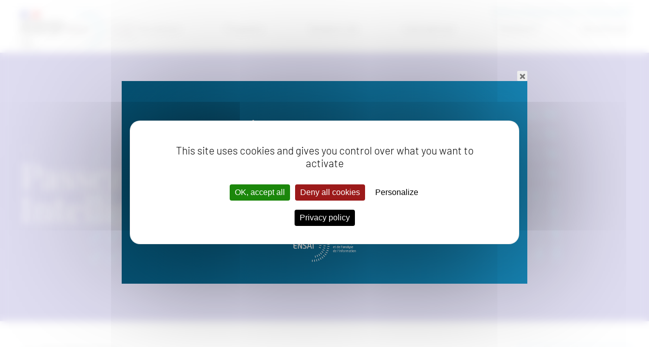

--- FILE ---
content_type: text/html; charset=UTF-8
request_url: https://ensai.fr/en/data-intelligence/
body_size: 16826
content:
<!DOCTYPE html>
<html lang="en-US">
<head>
<script src="https://tarteaucitron.io/load.js?domain=ensai.fr&uuid=a37f8ad58db9567c4b93af0b889bccc8c06055c9"></script>

<meta charset="UTF-8" />
<meta name="viewport" content="width=device-width" />
<meta http-equiv="x-ua-compatible" content="ie=edge,chrome=1">
<title>Passez à la Data Intelligence | ENSAI</title>
<link rel="stylesheet" type="text/css" href="https://ensai.fr/wp-content/themes/ensai/style.css" />
<meta name='robots' content='index, follow, max-image-preview:large, max-snippet:-1, max-video-preview:-1' />
	<style>img:is([sizes="auto" i], [sizes^="auto," i]) { contain-intrinsic-size: 3000px 1500px }</style>
	<link rel="alternate" hreflang="en" href="https://ensai.fr/en/data-intelligence/" />
<link rel="alternate" hreflang="fr" href="https://ensai.fr/data-intelligence/" />
<link rel="alternate" hreflang="x-default" href="https://ensai.fr/data-intelligence/" />

	<!-- This site is optimized with the Yoast SEO plugin v26.3 - https://yoast.com/wordpress/plugins/seo/ -->
	<link rel="canonical" href="https://ensai.fr/data-intelligence/" />
	<meta property="og:locale" content="en_US" />
	<meta property="og:type" content="article" />
	<meta property="og:title" content="Passez à la Data Intelligence | ENSAI" />
	<meta property="og:description" content="&nbsp; L&#8217;ENSAI est la grande école d’ingénieur, leader de la formation et... Lire la suite" />
	<meta property="og:url" content="https://ensai.fr/data-intelligence/" />
	<meta property="og:site_name" content="ENSAI" />
	<meta property="article:publisher" content="https://www.facebook.com/Ensai35/" />
	<meta property="article:modified_time" content="2022-09-13T13:07:11+00:00" />
	<meta property="og:image" content="https://ensai.fr/wp-content/uploads/2022/09/Passez-a-la-Data-Intelligence-site-1.png" />
	<meta property="og:image:width" content="1200" />
	<meta property="og:image:height" content="455" />
	<meta property="og:image:type" content="image/png" />
	<meta name="twitter:card" content="summary_large_image" />
	<meta name="twitter:label1" content="Est. reading time" />
	<meta name="twitter:data1" content="2 minutes" />
	<script type="application/ld+json" class="yoast-schema-graph">{"@context":"https://schema.org","@graph":[{"@type":"WebPage","@id":"https://ensai.fr/data-intelligence/","url":"https://ensai.fr/data-intelligence/","name":"Passez à la Data Intelligence | ENSAI","isPartOf":{"@id":"https://ensai.fr/#website"},"primaryImageOfPage":{"@id":"https://ensai.fr/data-intelligence/#primaryimage"},"image":{"@id":"https://ensai.fr/data-intelligence/#primaryimage"},"thumbnailUrl":"https://ensai.fr/wp-content/uploads/2022/09/Passez-a-la-Data-Intelligence-site-1.png","datePublished":"2022-08-30T07:36:20+00:00","dateModified":"2022-09-13T13:07:11+00:00","breadcrumb":{"@id":"https://ensai.fr/data-intelligence/#breadcrumb"},"inLanguage":"en-US","potentialAction":[{"@type":"ReadAction","target":["https://ensai.fr/data-intelligence/"]}]},{"@type":"ImageObject","inLanguage":"en-US","@id":"https://ensai.fr/data-intelligence/#primaryimage","url":"https://ensai.fr/wp-content/uploads/2022/09/Passez-a-la-Data-Intelligence-site-1.png","contentUrl":"https://ensai.fr/wp-content/uploads/2022/09/Passez-a-la-Data-Intelligence-site-1.png","width":1200,"height":455},{"@type":"BreadcrumbList","@id":"https://ensai.fr/data-intelligence/#breadcrumb","itemListElement":[{"@type":"ListItem","position":1,"name":"Accueil","item":"https://ensai.fr/en/"},{"@type":"ListItem","position":2,"name":"Passez à la Data Intelligence"}]},{"@type":"WebSite","@id":"https://ensai.fr/#website","url":"https://ensai.fr/","name":"ENSAI","description":"La Science des Données","publisher":{"@id":"https://ensai.fr/#organization"},"potentialAction":[{"@type":"SearchAction","target":{"@type":"EntryPoint","urlTemplate":"https://ensai.fr/?s={search_term_string}"},"query-input":{"@type":"PropertyValueSpecification","valueRequired":true,"valueName":"search_term_string"}}],"inLanguage":"en-US"},{"@type":"Organization","@id":"https://ensai.fr/#organization","name":"ENSAI","url":"https://ensai.fr/","logo":{"@type":"ImageObject","inLanguage":"en-US","@id":"https://ensai.fr/#/schema/logo/image/","url":"https://ensai.fr/wp-content/uploads/2019/05/Ensai-logo.png","contentUrl":"https://ensai.fr/wp-content/uploads/2019/05/Ensai-logo.png","width":493,"height":463,"caption":"ENSAI"},"image":{"@id":"https://ensai.fr/#/schema/logo/image/"},"sameAs":["https://www.facebook.com/Ensai35/"]}]}</script>
	<!-- / Yoast SEO plugin. -->


<script type="text/javascript">
/* <![CDATA[ */
window._wpemojiSettings = {"baseUrl":"https:\/\/s.w.org\/images\/core\/emoji\/16.0.1\/72x72\/","ext":".png","svgUrl":"https:\/\/s.w.org\/images\/core\/emoji\/16.0.1\/svg\/","svgExt":".svg","source":{"concatemoji":"https:\/\/ensai.fr\/wp-includes\/js\/wp-emoji-release.min.js?ver=6.8.3"}};
/*! This file is auto-generated */
!function(s,n){var o,i,e;function c(e){try{var t={supportTests:e,timestamp:(new Date).valueOf()};sessionStorage.setItem(o,JSON.stringify(t))}catch(e){}}function p(e,t,n){e.clearRect(0,0,e.canvas.width,e.canvas.height),e.fillText(t,0,0);var t=new Uint32Array(e.getImageData(0,0,e.canvas.width,e.canvas.height).data),a=(e.clearRect(0,0,e.canvas.width,e.canvas.height),e.fillText(n,0,0),new Uint32Array(e.getImageData(0,0,e.canvas.width,e.canvas.height).data));return t.every(function(e,t){return e===a[t]})}function u(e,t){e.clearRect(0,0,e.canvas.width,e.canvas.height),e.fillText(t,0,0);for(var n=e.getImageData(16,16,1,1),a=0;a<n.data.length;a++)if(0!==n.data[a])return!1;return!0}function f(e,t,n,a){switch(t){case"flag":return n(e,"\ud83c\udff3\ufe0f\u200d\u26a7\ufe0f","\ud83c\udff3\ufe0f\u200b\u26a7\ufe0f")?!1:!n(e,"\ud83c\udde8\ud83c\uddf6","\ud83c\udde8\u200b\ud83c\uddf6")&&!n(e,"\ud83c\udff4\udb40\udc67\udb40\udc62\udb40\udc65\udb40\udc6e\udb40\udc67\udb40\udc7f","\ud83c\udff4\u200b\udb40\udc67\u200b\udb40\udc62\u200b\udb40\udc65\u200b\udb40\udc6e\u200b\udb40\udc67\u200b\udb40\udc7f");case"emoji":return!a(e,"\ud83e\udedf")}return!1}function g(e,t,n,a){var r="undefined"!=typeof WorkerGlobalScope&&self instanceof WorkerGlobalScope?new OffscreenCanvas(300,150):s.createElement("canvas"),o=r.getContext("2d",{willReadFrequently:!0}),i=(o.textBaseline="top",o.font="600 32px Arial",{});return e.forEach(function(e){i[e]=t(o,e,n,a)}),i}function t(e){var t=s.createElement("script");t.src=e,t.defer=!0,s.head.appendChild(t)}"undefined"!=typeof Promise&&(o="wpEmojiSettingsSupports",i=["flag","emoji"],n.supports={everything:!0,everythingExceptFlag:!0},e=new Promise(function(e){s.addEventListener("DOMContentLoaded",e,{once:!0})}),new Promise(function(t){var n=function(){try{var e=JSON.parse(sessionStorage.getItem(o));if("object"==typeof e&&"number"==typeof e.timestamp&&(new Date).valueOf()<e.timestamp+604800&&"object"==typeof e.supportTests)return e.supportTests}catch(e){}return null}();if(!n){if("undefined"!=typeof Worker&&"undefined"!=typeof OffscreenCanvas&&"undefined"!=typeof URL&&URL.createObjectURL&&"undefined"!=typeof Blob)try{var e="postMessage("+g.toString()+"("+[JSON.stringify(i),f.toString(),p.toString(),u.toString()].join(",")+"));",a=new Blob([e],{type:"text/javascript"}),r=new Worker(URL.createObjectURL(a),{name:"wpTestEmojiSupports"});return void(r.onmessage=function(e){c(n=e.data),r.terminate(),t(n)})}catch(e){}c(n=g(i,f,p,u))}t(n)}).then(function(e){for(var t in e)n.supports[t]=e[t],n.supports.everything=n.supports.everything&&n.supports[t],"flag"!==t&&(n.supports.everythingExceptFlag=n.supports.everythingExceptFlag&&n.supports[t]);n.supports.everythingExceptFlag=n.supports.everythingExceptFlag&&!n.supports.flag,n.DOMReady=!1,n.readyCallback=function(){n.DOMReady=!0}}).then(function(){return e}).then(function(){var e;n.supports.everything||(n.readyCallback(),(e=n.source||{}).concatemoji?t(e.concatemoji):e.wpemoji&&e.twemoji&&(t(e.twemoji),t(e.wpemoji)))}))}((window,document),window._wpemojiSettings);
/* ]]> */
</script>
<style id='wp-emoji-styles-inline-css' type='text/css'>

	img.wp-smiley, img.emoji {
		display: inline !important;
		border: none !important;
		box-shadow: none !important;
		height: 1em !important;
		width: 1em !important;
		margin: 0 0.07em !important;
		vertical-align: -0.1em !important;
		background: none !important;
		padding: 0 !important;
	}
</style>
<link rel='stylesheet' id='wp-block-library-css' href='https://ensai.fr/wp-includes/css/dist/block-library/style.min.css?ver=6.8.3' type='text/css' media='all' />
<style id='classic-theme-styles-inline-css' type='text/css'>
/*! This file is auto-generated */
.wp-block-button__link{color:#fff;background-color:#32373c;border-radius:9999px;box-shadow:none;text-decoration:none;padding:calc(.667em + 2px) calc(1.333em + 2px);font-size:1.125em}.wp-block-file__button{background:#32373c;color:#fff;text-decoration:none}
</style>
<style id='global-styles-inline-css' type='text/css'>
:root{--wp--preset--aspect-ratio--square: 1;--wp--preset--aspect-ratio--4-3: 4/3;--wp--preset--aspect-ratio--3-4: 3/4;--wp--preset--aspect-ratio--3-2: 3/2;--wp--preset--aspect-ratio--2-3: 2/3;--wp--preset--aspect-ratio--16-9: 16/9;--wp--preset--aspect-ratio--9-16: 9/16;--wp--preset--color--black: #000000;--wp--preset--color--cyan-bluish-gray: #abb8c3;--wp--preset--color--white: #ffffff;--wp--preset--color--pale-pink: #f78da7;--wp--preset--color--vivid-red: #cf2e2e;--wp--preset--color--luminous-vivid-orange: #ff6900;--wp--preset--color--luminous-vivid-amber: #fcb900;--wp--preset--color--light-green-cyan: #7bdcb5;--wp--preset--color--vivid-green-cyan: #00d084;--wp--preset--color--pale-cyan-blue: #8ed1fc;--wp--preset--color--vivid-cyan-blue: #0693e3;--wp--preset--color--vivid-purple: #9b51e0;--wp--preset--gradient--vivid-cyan-blue-to-vivid-purple: linear-gradient(135deg,rgba(6,147,227,1) 0%,rgb(155,81,224) 100%);--wp--preset--gradient--light-green-cyan-to-vivid-green-cyan: linear-gradient(135deg,rgb(122,220,180) 0%,rgb(0,208,130) 100%);--wp--preset--gradient--luminous-vivid-amber-to-luminous-vivid-orange: linear-gradient(135deg,rgba(252,185,0,1) 0%,rgba(255,105,0,1) 100%);--wp--preset--gradient--luminous-vivid-orange-to-vivid-red: linear-gradient(135deg,rgba(255,105,0,1) 0%,rgb(207,46,46) 100%);--wp--preset--gradient--very-light-gray-to-cyan-bluish-gray: linear-gradient(135deg,rgb(238,238,238) 0%,rgb(169,184,195) 100%);--wp--preset--gradient--cool-to-warm-spectrum: linear-gradient(135deg,rgb(74,234,220) 0%,rgb(151,120,209) 20%,rgb(207,42,186) 40%,rgb(238,44,130) 60%,rgb(251,105,98) 80%,rgb(254,248,76) 100%);--wp--preset--gradient--blush-light-purple: linear-gradient(135deg,rgb(255,206,236) 0%,rgb(152,150,240) 100%);--wp--preset--gradient--blush-bordeaux: linear-gradient(135deg,rgb(254,205,165) 0%,rgb(254,45,45) 50%,rgb(107,0,62) 100%);--wp--preset--gradient--luminous-dusk: linear-gradient(135deg,rgb(255,203,112) 0%,rgb(199,81,192) 50%,rgb(65,88,208) 100%);--wp--preset--gradient--pale-ocean: linear-gradient(135deg,rgb(255,245,203) 0%,rgb(182,227,212) 50%,rgb(51,167,181) 100%);--wp--preset--gradient--electric-grass: linear-gradient(135deg,rgb(202,248,128) 0%,rgb(113,206,126) 100%);--wp--preset--gradient--midnight: linear-gradient(135deg,rgb(2,3,129) 0%,rgb(40,116,252) 100%);--wp--preset--font-size--small: 13px;--wp--preset--font-size--medium: 20px;--wp--preset--font-size--large: 36px;--wp--preset--font-size--x-large: 42px;--wp--preset--spacing--20: 0.44rem;--wp--preset--spacing--30: 0.67rem;--wp--preset--spacing--40: 1rem;--wp--preset--spacing--50: 1.5rem;--wp--preset--spacing--60: 2.25rem;--wp--preset--spacing--70: 3.38rem;--wp--preset--spacing--80: 5.06rem;--wp--preset--shadow--natural: 6px 6px 9px rgba(0, 0, 0, 0.2);--wp--preset--shadow--deep: 12px 12px 50px rgba(0, 0, 0, 0.4);--wp--preset--shadow--sharp: 6px 6px 0px rgba(0, 0, 0, 0.2);--wp--preset--shadow--outlined: 6px 6px 0px -3px rgba(255, 255, 255, 1), 6px 6px rgba(0, 0, 0, 1);--wp--preset--shadow--crisp: 6px 6px 0px rgba(0, 0, 0, 1);}:where(.is-layout-flex){gap: 0.5em;}:where(.is-layout-grid){gap: 0.5em;}body .is-layout-flex{display: flex;}.is-layout-flex{flex-wrap: wrap;align-items: center;}.is-layout-flex > :is(*, div){margin: 0;}body .is-layout-grid{display: grid;}.is-layout-grid > :is(*, div){margin: 0;}:where(.wp-block-columns.is-layout-flex){gap: 2em;}:where(.wp-block-columns.is-layout-grid){gap: 2em;}:where(.wp-block-post-template.is-layout-flex){gap: 1.25em;}:where(.wp-block-post-template.is-layout-grid){gap: 1.25em;}.has-black-color{color: var(--wp--preset--color--black) !important;}.has-cyan-bluish-gray-color{color: var(--wp--preset--color--cyan-bluish-gray) !important;}.has-white-color{color: var(--wp--preset--color--white) !important;}.has-pale-pink-color{color: var(--wp--preset--color--pale-pink) !important;}.has-vivid-red-color{color: var(--wp--preset--color--vivid-red) !important;}.has-luminous-vivid-orange-color{color: var(--wp--preset--color--luminous-vivid-orange) !important;}.has-luminous-vivid-amber-color{color: var(--wp--preset--color--luminous-vivid-amber) !important;}.has-light-green-cyan-color{color: var(--wp--preset--color--light-green-cyan) !important;}.has-vivid-green-cyan-color{color: var(--wp--preset--color--vivid-green-cyan) !important;}.has-pale-cyan-blue-color{color: var(--wp--preset--color--pale-cyan-blue) !important;}.has-vivid-cyan-blue-color{color: var(--wp--preset--color--vivid-cyan-blue) !important;}.has-vivid-purple-color{color: var(--wp--preset--color--vivid-purple) !important;}.has-black-background-color{background-color: var(--wp--preset--color--black) !important;}.has-cyan-bluish-gray-background-color{background-color: var(--wp--preset--color--cyan-bluish-gray) !important;}.has-white-background-color{background-color: var(--wp--preset--color--white) !important;}.has-pale-pink-background-color{background-color: var(--wp--preset--color--pale-pink) !important;}.has-vivid-red-background-color{background-color: var(--wp--preset--color--vivid-red) !important;}.has-luminous-vivid-orange-background-color{background-color: var(--wp--preset--color--luminous-vivid-orange) !important;}.has-luminous-vivid-amber-background-color{background-color: var(--wp--preset--color--luminous-vivid-amber) !important;}.has-light-green-cyan-background-color{background-color: var(--wp--preset--color--light-green-cyan) !important;}.has-vivid-green-cyan-background-color{background-color: var(--wp--preset--color--vivid-green-cyan) !important;}.has-pale-cyan-blue-background-color{background-color: var(--wp--preset--color--pale-cyan-blue) !important;}.has-vivid-cyan-blue-background-color{background-color: var(--wp--preset--color--vivid-cyan-blue) !important;}.has-vivid-purple-background-color{background-color: var(--wp--preset--color--vivid-purple) !important;}.has-black-border-color{border-color: var(--wp--preset--color--black) !important;}.has-cyan-bluish-gray-border-color{border-color: var(--wp--preset--color--cyan-bluish-gray) !important;}.has-white-border-color{border-color: var(--wp--preset--color--white) !important;}.has-pale-pink-border-color{border-color: var(--wp--preset--color--pale-pink) !important;}.has-vivid-red-border-color{border-color: var(--wp--preset--color--vivid-red) !important;}.has-luminous-vivid-orange-border-color{border-color: var(--wp--preset--color--luminous-vivid-orange) !important;}.has-luminous-vivid-amber-border-color{border-color: var(--wp--preset--color--luminous-vivid-amber) !important;}.has-light-green-cyan-border-color{border-color: var(--wp--preset--color--light-green-cyan) !important;}.has-vivid-green-cyan-border-color{border-color: var(--wp--preset--color--vivid-green-cyan) !important;}.has-pale-cyan-blue-border-color{border-color: var(--wp--preset--color--pale-cyan-blue) !important;}.has-vivid-cyan-blue-border-color{border-color: var(--wp--preset--color--vivid-cyan-blue) !important;}.has-vivid-purple-border-color{border-color: var(--wp--preset--color--vivid-purple) !important;}.has-vivid-cyan-blue-to-vivid-purple-gradient-background{background: var(--wp--preset--gradient--vivid-cyan-blue-to-vivid-purple) !important;}.has-light-green-cyan-to-vivid-green-cyan-gradient-background{background: var(--wp--preset--gradient--light-green-cyan-to-vivid-green-cyan) !important;}.has-luminous-vivid-amber-to-luminous-vivid-orange-gradient-background{background: var(--wp--preset--gradient--luminous-vivid-amber-to-luminous-vivid-orange) !important;}.has-luminous-vivid-orange-to-vivid-red-gradient-background{background: var(--wp--preset--gradient--luminous-vivid-orange-to-vivid-red) !important;}.has-very-light-gray-to-cyan-bluish-gray-gradient-background{background: var(--wp--preset--gradient--very-light-gray-to-cyan-bluish-gray) !important;}.has-cool-to-warm-spectrum-gradient-background{background: var(--wp--preset--gradient--cool-to-warm-spectrum) !important;}.has-blush-light-purple-gradient-background{background: var(--wp--preset--gradient--blush-light-purple) !important;}.has-blush-bordeaux-gradient-background{background: var(--wp--preset--gradient--blush-bordeaux) !important;}.has-luminous-dusk-gradient-background{background: var(--wp--preset--gradient--luminous-dusk) !important;}.has-pale-ocean-gradient-background{background: var(--wp--preset--gradient--pale-ocean) !important;}.has-electric-grass-gradient-background{background: var(--wp--preset--gradient--electric-grass) !important;}.has-midnight-gradient-background{background: var(--wp--preset--gradient--midnight) !important;}.has-small-font-size{font-size: var(--wp--preset--font-size--small) !important;}.has-medium-font-size{font-size: var(--wp--preset--font-size--medium) !important;}.has-large-font-size{font-size: var(--wp--preset--font-size--large) !important;}.has-x-large-font-size{font-size: var(--wp--preset--font-size--x-large) !important;}
:where(.wp-block-post-template.is-layout-flex){gap: 1.25em;}:where(.wp-block-post-template.is-layout-grid){gap: 1.25em;}
:where(.wp-block-columns.is-layout-flex){gap: 2em;}:where(.wp-block-columns.is-layout-grid){gap: 2em;}
:root :where(.wp-block-pullquote){font-size: 1.5em;line-height: 1.6;}
</style>
<link rel='stylesheet' id='theme.css-css' href='https://ensai.fr/wp-content/plugins/popup-builder/public/css/theme.css?ver=4.4.2' type='text/css' media='all' />
<link rel='stylesheet' id='wpml-legacy-horizontal-list-0-css' href='https://ensai.fr/wp-content/plugins/sitepress-multilingual-cms/templates/language-switchers/legacy-list-horizontal/style.min.css?ver=1' type='text/css' media='all' />
<link rel='stylesheet' id='tablepress-default-css' href='https://ensai.fr/wp-content/plugins/tablepress/css/build/default.css?ver=3.2.5' type='text/css' media='all' />
<script type="text/javascript" src="https://ensai.fr/wp-includes/js/jquery/jquery.min.js?ver=3.7.1" id="jquery-core-js"></script>
<script type="text/javascript" src="https://ensai.fr/wp-includes/js/jquery/jquery-migrate.min.js?ver=3.4.1" id="jquery-migrate-js"></script>
<script type="text/javascript" id="Popup.js-js-before">
/* <![CDATA[ */
var sgpbPublicUrl = "https:\/\/ensai.fr\/wp-content\/plugins\/popup-builder\/public\/";
var SGPB_JS_LOCALIZATION = {"imageSupportAlertMessage":"Only image files supported","pdfSupportAlertMessage":"Only pdf files supported","areYouSure":"Are you sure?","addButtonSpinner":"L","audioSupportAlertMessage":"Only audio files supported (e.g.: mp3, wav, m4a, ogg)","publishPopupBeforeElementor":"Please, publish the popup before starting to use Elementor with it!","publishPopupBeforeDivi":"Please, publish the popup before starting to use Divi Builder with it!","closeButtonAltText":"Close"};
/* ]]> */
</script>
<script type="text/javascript" src="https://ensai.fr/wp-content/plugins/popup-builder/public/js/Popup.js?ver=4.4.2" id="Popup.js-js"></script>
<script type="text/javascript" src="https://ensai.fr/wp-content/plugins/popup-builder/public/js/PopupConfig.js?ver=4.4.2" id="PopupConfig.js-js"></script>
<script type="text/javascript" id="PopupBuilder.js-js-before">
/* <![CDATA[ */
var SGPB_POPUP_PARAMS = {"popupTypeAgeRestriction":"ageRestriction","defaultThemeImages":{"1":"https:\/\/ensai.fr\/wp-content\/plugins\/popup-builder\/public\/img\/theme_1\/close.png","2":"https:\/\/ensai.fr\/wp-content\/plugins\/popup-builder\/public\/img\/theme_2\/close.png","3":"https:\/\/ensai.fr\/wp-content\/plugins\/popup-builder\/public\/img\/theme_3\/close.png","5":"https:\/\/ensai.fr\/wp-content\/plugins\/popup-builder\/public\/img\/theme_5\/close.png","6":"https:\/\/ensai.fr\/wp-content\/plugins\/popup-builder\/public\/img\/theme_6\/close.png"},"homePageUrl":"https:\/\/ensai.fr\/en\/\/","isPreview":false,"convertedIdsReverse":[],"dontShowPopupExpireTime":365,"conditionalJsClasses":[],"disableAnalyticsGeneral":false};
var SGPB_JS_PACKAGES = {"packages":{"current":1,"free":1,"silver":2,"gold":3,"platinum":4},"extensions":{"geo-targeting":false,"advanced-closing":false}};
var SGPB_JS_PARAMS = {"ajaxUrl":"https:\/\/ensai.fr\/wp-admin\/admin-ajax.php","nonce":"0f92a7d139"};
/* ]]> */
</script>
<script type="text/javascript" src="https://ensai.fr/wp-content/plugins/popup-builder/public/js/PopupBuilder.js?ver=4.4.2" id="PopupBuilder.js-js"></script>
<link rel="https://api.w.org/" href="https://ensai.fr/en/wp-json/" /><link rel="alternate" title="JSON" type="application/json" href="https://ensai.fr/en/wp-json/wp/v2/pages/9323" /><link rel="alternate" title="oEmbed (JSON)" type="application/json+oembed" href="https://ensai.fr/en/wp-json/oembed/1.0/embed?url=https%3A%2F%2Fensai.fr%2Fen%2Fdata-intelligence%2F" />
<link rel="alternate" title="oEmbed (XML)" type="text/xml+oembed" href="https://ensai.fr/en/wp-json/oembed/1.0/embed?url=https%3A%2F%2Fensai.fr%2Fen%2Fdata-intelligence%2F&#038;format=xml" />
<meta name="generator" content="WPML ver:4.8.4 stt:1,4;" />
<link rel="icon" href="https://ensai.fr/wp-content/uploads/2020/05/favicon_ENSAI.jpg" sizes="32x32" />
<link rel="icon" href="https://ensai.fr/wp-content/uploads/2020/05/favicon_ENSAI.jpg" sizes="192x192" />
<link rel="apple-touch-icon" href="https://ensai.fr/wp-content/uploads/2020/05/favicon_ENSAI.jpg" />
<meta name="msapplication-TileImage" content="https://ensai.fr/wp-content/uploads/2020/05/favicon_ENSAI.jpg" />

<!--html5-->
<!--[if lte IE 8]>
  <script src="http://html5shiv.googlecode.com/svn/trunk/html5.js"></script>
<![endif]-->
	

</head>
<body class="wp-singular page-template-default page page-id-9323 wp-custom-logo wp-theme-ensai">
	

<header id="header" class="widzfull">


  
      <div id="logo_wrap" class="flex_bloc">
      <div id="logo_rep"></div>
      <div id="logo">
        <img src="https://ensai.fr/wp-content/uploads/2024/09/logo_ensai.png" alt="ENSAI">        <a href="https://ensai.fr/en/" title="ENSAI" rel="ENSAI">
        </a>
      </div>
    </div>
  
  <div id="menus_wrap" class="flex_bloc">
          <div id="menus_top_wrap" class="flex_bloc">
        
<div class="wpml-ls-statics-shortcode_actions wpml-ls wpml-ls-legacy-list-horizontal">
	<ul role="menu"><li class="wpml-ls-slot-shortcode_actions wpml-ls-item wpml-ls-item-fr wpml-ls-first-item wpml-ls-last-item wpml-ls-item-legacy-list-horizontal" role="none">
				<a href="https://ensai.fr/data-intelligence/" class="wpml-ls-link" role="menuitem"  aria-label="Switch to French" title="Switch to French" >
                                                        <img
            class="wpml-ls-flag"
            src="https://ensai.fr/wp-content/plugins/sitepress-multilingual-cms/res/flags/fr.png"
            alt="French"
            width=18            height=12    /></a>
			</li></ul>
</div>
        <div class="header_nav_top"><ul id="menu-menu-haut-anglais" class="menu"><li id="menu-item-14596" class="menu-item menu-item-type-post_type menu-item-object-page menu-item-14596"><a href="https://ensai.fr/en/actu-et-evenements/">News</a></li>
<li id="menu-item-14597" class="menu-item menu-item-type-custom menu-item-object-custom menu-item-14597"><a target="_blank" href="https://network.ensai.fr/fr/">Alumni</a></li>
<li id="menu-item-14598" class="menu-item menu-item-type-post_type menu-item-object-page menu-item-14598"><a href="https://ensai.fr/en/contactez-nous/">Contact Us</a></li>
<li id="menu-item-14599" class="menu-item menu-item-type-custom menu-item-object-custom menu-item-14599"><a target="_blank" href="https://ssocas.ensai.fr/cas/login?service=https://genes.sharepoint.com/sites/MyEnsai">MyEnsai</a></li>
</ul></div>        <!--search_form.php-->
<aside id="searchform_wrap">
	<form method="get" id="searchform_site" action="https://ensai.fr/en/">
		<input class="searchform_field" type="text" value="Recherche..." onfocus="this.value=''" name="s" id="s" />
		<input type="submit" id="searchsubmit" value="ok" />
	</form>
  <aside id="searchform_btn"></aside>
</aside>      </div>
    

    <!--ensai_navtop-->

<section id="navtop">
	<div class="navtop_nav_sub">
		<span class="navtop_span_bt">
			The School		</span>
					<nav class="navtop_sub_wrapper">
				<aside id="widget_navtop_sub_ecole" class="widget widget_header_sub_navtop widget_nav_menu"><div class="widget_title">The School</div><div class="menu-the-school-container"><ul id="menu-the-school" class="menu"><li id="menu-item-2627" class="menu-item menu-item-type-post_type menu-item-object-page menu-item-2627"><a href="https://ensai.fr/en/1-ensai/presentation/">France’s Top Graduate School for Statistics and Data Science</a></li>
<li id="menu-item-2628" class="menu-item menu-item-type-post_type menu-item-object-page menu-item-2628"><a href="https://ensai.fr/en/1-ensai/engagements-et-valeurs/">Values</a></li>
<li id="menu-item-8991" class="menu-item menu-item-type-post_type menu-item-object-page menu-item-8991"><a href="https://ensai.fr/en/equality-and-diversity/">Equality and Diversity</a></li>
<li id="menu-item-14703" class="menu-item menu-item-type-post_type menu-item-object-page menu-item-14703"><a href="https://ensai.fr/en/sustainable-development-and-social-responsibility/">Sustainable Development and Social Responsibility</a></li>
<li id="menu-item-2629" class="menu-item menu-item-type-post_type menu-item-object-page menu-item-2629"><a href="https://ensai.fr/en/1-ensai/histoire-et-chiffres-cles/">About ENSAI and Key Figures</a></li>
<li id="menu-item-2630" class="menu-item menu-item-type-post_type menu-item-object-page menu-item-2630"><a href="https://ensai.fr/en/1-ensai/gouvernance/">Governance</a></li>
<li id="menu-item-2631" class="menu-item menu-item-type-post_type menu-item-object-page menu-item-2631"><a href="https://ensai.fr/en/1-ensai/partenaires/">Partners</a></li>
</ul></div></aside><aside id="widget_navtop_sub_ecole" class="widget widget_header_sub_navtop widget_nav_menu"><div class="menu-the-school-push-container"><ul id="menu-the-school-push" class="menu"><li id="menu-item-5852" class="menu-item menu-item-type-post_type menu-item-object-page menu-item-5852"><a href="https://ensai.fr/en/faq-etudiants/">FAQ</a></li>
<li id="menu-item-3254" class="menu-item menu-item-type-post_type menu-item-object-page menu-item-3254"><a href="https://ensai.fr/en/telechargez-nos-brochures/">Download our brochures</a></li>
</ul></div></aside>			</nav>
			</div>
	<div class="navtop_nav_sub">
		<span class="navtop_span_bt">
			Programs		</span>
					<nav class="navtop_sub_wrapper">
				<aside id="widget_navtop_sub_formations" class="widget widget_header_sub_navtop widget_nav_menu"><div class="widget_title">Programs</div><div class="menu-programs-container"><ul id="menu-programs" class="menu"><li id="menu-item-3568" class="menu-item menu-item-type-post_type menu-item-object-page menu-item-3568"><a href="https://ensai.fr/en/2-cursus/how-to-apply/">How to Apply</a></li>
<li id="menu-item-2649" class="menu-item menu-item-type-post_type menu-item-object-page menu-item-2649"><a href="https://ensai.fr/en/2-cursus/cursus-ingenieur-2/">Engineer Statistician Program</a></li>
<li id="menu-item-2650" class="menu-item menu-item-type-post_type menu-item-object-page menu-item-2650"><a href="https://ensai.fr/en/2-cursus/cursus-statisticien-public/">Civil Servant Program</a></li>
<li id="menu-item-2652" class="menu-item menu-item-type-post_type menu-item-object-page menu-item-2652"><a href="https://ensai.fr/en/2-cursus/master-evaluation-et-decision-publiques/">Master in Data Science for Public Decision Making</a></li>
<li id="menu-item-2651" class="menu-item menu-item-type-post_type menu-item-object-page menu-item-2651"><a href="https://ensai.fr/en/2-cursus/msc-statistics-for-smart-data/">Master for Smart Data Science</a></li>
<li id="menu-item-2653" class="menu-item menu-item-type-post_type menu-item-object-page menu-item-2653"><a href="https://ensai.fr/en/recherche/phd-doctorat/">PhD Program</a></li>
<li id="menu-item-6181" class="menu-item menu-item-type-post_type menu-item-object-page menu-item-6181"><a href="https://ensai.fr/en/mastere-specialise-data-science-pour-la-connaissance-client/">MS Science des données pour la Connaissance Client</a></li>
<li id="menu-item-10997" class="menu-item menu-item-type-post_type menu-item-object-page menu-item-10997"><a href="https://ensai.fr/en/ph-d-track/">Ph.D. Track</a></li>
<li id="menu-item-2654" class="menu-item menu-item-type-post_type menu-item-object-page menu-item-2654"><a href="https://ensai.fr/en/2-cursus/doubles-diplomes/">Double Degrees</a></li>
<li id="menu-item-2655" class="menu-item menu-item-type-post_type menu-item-object-page menu-item-2655"><a href="https://ensai.fr/en/2-cursus/vae-ves/">Validation of Acquired Experience</a></li>
<li id="menu-item-2657" class="menu-item menu-item-type-post_type menu-item-object-page menu-item-2657"><a href="https://ensai.fr/en/2-cursus/rencontrons-nous/">Meet Us</a></li>
</ul></div></aside><aside id="widget_navtop_sub_formations" class="widget widget_header_sub_navtop widget_nav_menu"><div class="menu-programs-push-container"><ul id="menu-programs-push" class="menu"><li id="menu-item-3256" class="menu-item menu-item-type-post_type menu-item-object-page menu-item-3256"><a href="https://ensai.fr/en/2-cursus/les-concours/">Competitive Entrance Exams &#038; Admissions</a></li>
</ul></div></aside>			</nav>
			</div>
	<div class="navtop_nav_sub">
		<span class="navtop_span_bt">
			Student Life		</span>
					<nav class="navtop_sub_wrapper">
				<aside id="widget_navtop_sub_vieetudiante" class="widget widget_header_sub_navtop widget_nav_menu"><div class="widget_title">Student life</div><div class="menu-student-life-container"><ul id="menu-student-life" class="menu"><li id="menu-item-2662" class="menu-item menu-item-type-post_type menu-item-object-page menu-item-2662"><a href="https://ensai.fr/en/3-vie-etudiante/le-campus/">Campus</a></li>
<li id="menu-item-3962" class="menu-item menu-item-type-post_type menu-item-object-page menu-item-3962"><a href="https://ensai.fr/en/3-vie-etudiante/bourse/">Grants/Scholarships</a></li>
<li id="menu-item-2664" class="menu-item menu-item-type-post_type menu-item-object-page menu-item-2664"><a href="https://ensai.fr/en/3-vie-etudiante/la-bibliotheque/">Library</a></li>
</ul></div></aside><aside id="widget_navtop_sub_vieetudiante" class="widget widget_header_sub_navtop widget_nav_menu"><div class="menu-study-life-push-container"><ul id="menu-study-life-push" class="menu"><li id="menu-item-3260" class="menu-item menu-item-type-post_type menu-item-object-page menu-item-3260"><a href="https://ensai.fr/en/3-vie-etudiante/calendrier-scolaire/">Academic Calendar</a></li>
<li id="menu-item-3258" class="menu-item menu-item-type-post_type menu-item-object-page menu-item-3258"><a target="_blank" href="https://ensai.fr/en/entreprises/ensai-junior-consultant/">ENSAI Junior Consultant</a></li>
</ul></div></aside>			</nav>
			</div>
	<div class="navtop_nav_sub">
		<span class="navtop_span_bt">
			International		</span>
					<nav class="navtop_sub_wrapper">
				<aside id="widget_navtop_sub_international" class="widget widget_header_sub_navtop widget_nav_menu"><div class="widget_title">International</div><div class="menu-international-en-container"><ul id="menu-international-en" class="menu"><li id="menu-item-2684" class="menu-item menu-item-type-post_type menu-item-object-page menu-item-2684"><a href="https://ensai.fr/en/etudier-a-lensai/">Study at ENSAI</a></li>
<li id="menu-item-16014" class="menu-item menu-item-type-post_type menu-item-object-page menu-item-16014"><a href="https://ensai.fr/en/ensai-abroad/">ENSAI Abroad</a></li>
<li id="menu-item-16013" class="menu-item menu-item-type-post_type menu-item-object-page menu-item-16013"><a href="https://ensai.fr/en/international-partners/">International partners</a></li>
<li id="menu-item-16012" class="menu-item menu-item-type-post_type menu-item-object-page menu-item-16012"><a href="https://ensai.fr/en/internationalization/">Internationalization</a></li>
</ul></div></aside><aside id="widget_navtop_sub_international" class="widget widget_header_sub_navtop widget_nav_menu"><div class="menu-international-en-push-container"><ul id="menu-international-en-push" class="menu"><li id="menu-item-3263" class="menu-item menu-item-type-post_type menu-item-object-page menu-item-3263"><a href="https://ensai.fr/en/3-vie-etudiante/les-associations/">Student Organizations, Sports &#038; Leisure</a></li>
</ul></div></aside>			</nav>
			</div>
	<div class="navtop_nav_sub">
		<span class="navtop_span_bt">
			Research		</span>
					<nav class="navtop_sub_wrapper">
				<aside id="widget_navtop_sub_recherche" class="widget widget_header_sub_navtop widget_nav_menu"><div class="widget_title">Research</div><div class="menu-research-container"><ul id="menu-research" class="menu"><li id="menu-item-2698" class="menu-item menu-item-type-post_type menu-item-object-page menu-item-2698"><a href="https://ensai.fr/en/recherche/themes-de-recherche/">Research Areas</a></li>
<li id="menu-item-2699" class="menu-item menu-item-type-post_type menu-item-object-page menu-item-2699"><a href="https://ensai.fr/en/recherche/equipe/">Research Team</a></li>
<li id="menu-item-2700" class="menu-item menu-item-type-post_type menu-item-object-page menu-item-2700"><a href="https://ensai.fr/en/recherche/projets-de-recherche/">Research Projects</a></li>
<li id="menu-item-11425" class="menu-item menu-item-type-post_type menu-item-object-page menu-item-11425"><a href="https://ensai.fr/en/recherche/seminaires/">Seminars</a></li>
<li id="menu-item-2701" class="menu-item menu-item-type-post_type menu-item-object-page menu-item-2701"><a href="https://ensai.fr/en/recherche/valorisation/">Commercialization</a></li>
<li id="menu-item-2702" class="menu-item menu-item-type-post_type menu-item-object-page menu-item-2702"><a href="https://ensai.fr/en/recherche/phd-doctorat/">Pursuing a PhD</a></li>
<li id="menu-item-2703" class="menu-item menu-item-type-post_type menu-item-object-page menu-item-2703"><a href="https://ensai.fr/en/recherche/professeurs-invites/">Visiting Faculty</a></li>
<li id="menu-item-5270" class="menu-item menu-item-type-post_type menu-item-object-page menu-item-5270"><a href="https://ensai.fr/en/faculty-positions/">Faculty Positions</a></li>
</ul></div></aside><aside id="widget_navtop_sub_recherche" class="widget widget_header_sub_navtop widget_nav_menu"><div class="menu-research-push-container"><ul id="menu-research-push" class="menu"><li id="menu-item-3266" class="menu-item menu-item-type-post_type menu-item-object-page menu-item-3266"><a href="https://ensai.fr/en/recherche/evenement/">Events</a></li>
<li id="menu-item-3678" class="menu-item menu-item-type-custom menu-item-object-custom menu-item-3678"><a target="_blank" href="http://crest.science/">CREST SCIENCE</a></li>
<li id="menu-item-11248" class="menu-item menu-item-type-post_type menu-item-object-page menu-item-11248"><a href="https://ensai.fr/en/faculty-positions/">Faculty Positions</a></li>
</ul></div></aside>			</nav>
			</div>
	<div class="navtop_nav_sub">
		<span class="navtop_span_bt">
			Businesses		</span>
					<nav class="navtop_sub_wrapper">
				<aside id="widget_navtop_sub_entreprises" class="widget widget_header_sub_navtop widget_nav_menu"><div class="widget_title">Businesses</div><div class="menu-businesses-container"><ul id="menu-businesses" class="menu"><li id="menu-item-2285" class="menu-item menu-item-type-post_type menu-item-object-page menu-item-2285"><a href="https://ensai.fr/en/entreprises/encadrer-un-projet-detude/">Lead a Project</a></li>
<li id="menu-item-2287" class="menu-item menu-item-type-post_type menu-item-object-page menu-item-2287"><a href="https://ensai.fr/en/entreprises/proposer-un-stage/">Internship &#038; Job Offers</a></li>
<li id="menu-item-2288" class="menu-item menu-item-type-post_type menu-item-object-page menu-item-2288"><a href="https://ensai.fr/en/entreprises/ensai-junior-consultant/">ENSAI Junior Consultant</a></li>
<li id="menu-item-2289" class="menu-item menu-item-type-post_type menu-item-object-page menu-item-2289"><a href="https://ensai.fr/en/entreprises/forum-entreprises/">Business Forum</a></li>
<li id="menu-item-2286" class="menu-item menu-item-type-post_type menu-item-object-page menu-item-2286"><a href="https://ensai.fr/en/entreprises/la-force-dun-groupe/">Stronger Together</a></li>
<li id="menu-item-2290" class="menu-item menu-item-type-post_type menu-item-object-page menu-item-2290"><a href="https://ensai.fr/en/entreprises/devenir-partenaire/">Become a Partner</a></li>
<li id="menu-item-14426" class="menu-item menu-item-type-post_type menu-item-object-page menu-item-14426"><a href="https://ensai.fr/en/ensae-ensai-foundation/">ENSAE-ENSAI Foundation</a></li>
</ul></div></aside><aside id="widget_navtop_sub_entreprises" class="widget widget_header_sub_navtop widget_nav_menu"><div class="menu-businesses-push-container"><ul id="menu-businesses-push" class="menu"><li id="menu-item-3267" class="menu-item menu-item-type-custom menu-item-object-custom menu-item-3267"><a target="_blank" href="https://network.ensai.fr/">Career Center</a></li>
<li id="menu-item-10748" class="menu-item menu-item-type-custom menu-item-object-custom menu-item-10748"><a href="https://ensai.fr/en/portfolio-de-projets/">Project portfolio</a></li>
<li id="menu-item-3268" class="menu-item menu-item-type-custom menu-item-object-custom menu-item-3268"><a target="_blank" href="http://forum-ensai.com/">Job fair Registration</a></li>
</ul></div></aside>			</nav>
			</div>
</section>
  </div>
  <div id="navtop_bt_resp">
    <span></span>
    <span></span>
    <span></span>
  </div>
</header>
<section id="main">


<!--page_baner.php-->
<div class="widz100  page_baner_area">
      <aside class="thumbnail background_cover" style="background-image:url(https://ensai.fr/wp-content/uploads/2022/09/Passez-a-la-Data-Intelligence-site-1.png);" >
    </aside>
  <div class="widzfull">
    <h1 class="page_title">
      Passez à la Data Intelligence    </h1>
  </div>
</div>

<!--ensai_breadcrumb-->



<aside id="breadcrumb" class="widzfull">

	<nav id="breadcrumb_content">
		<span class="breadcrumb_item">
			<a id="home" href="https://ensai.fr/en/">
				Home			</a>
		</span>

									<span class="breadcrumb_item">
					Passez à la Data Intelligence				</span>
					
	</nav>	


	<!--ensai_share_box-->

<aside id="share_block">
	<a id="share_block_link_mail" class="share_block_link" href="mailto:?subject=Passez à la Data Intelligence&body=https://ensai.fr/en/data-intelligence/" rel="nofollow" target="blank">Mail</a>
	<a id="share_block_link_tw" class="share_block_link" href="https://twitter.com/share?url=https://ensai.fr/en/data-intelligence/&text=Passez à la Data Intelligence" rel="nofollow" target="blank">Twitter</a>
	<a id="share_block_link_li" class="share_block_link" href="https://www.linkedin.com/shareArticle?mini=true&url=https://ensai.fr/en/data-intelligence/&title=Passez à la Data Intelligence" rel="nofollow" target="blank">LinkedIn</a>
	<a id="share_block_link_fb" class="share_block_link" href="https://www.facebook.com/sharer.php?u=https://ensai.fr/en/data-intelligence/&t=Passez à la Data Intelligence" rel="nofollow" target="blank">Facebook</a>
</aside>
</aside>



<article class="page_content widzmain">
	<section class="page_hentry">
					<p>&nbsp;</p>
<p><span style="font-size: 14pt;"><strong>L&#8217;ENSAI est la grande école d’ingénieur, leader de la formation et de l’innovation en Statistique et Data Science.</strong></span></p>
<p><span style="font-size: 14pt;"><strong>Formation, recherche, valorisation : nous sommes le partenaire académique et scientifique de vos projets.</strong></span></p>
<p>&nbsp;</p>
<h2><strong>[ Recrutez ]</strong> des experts en Data Science</h2>
<p>&nbsp;</p>
<p><strong>L’ENSAI forme aujourd’hui parmi les meilleurs experts en Data Science</strong>. Data Analyst, Data Scientist, Data Engineer… les métiers sont multiples et évoluent constamment mais ils reposent tous sur ce qui fait l’ADN de l’ENSAI : traiter et modéliser l’information pour faire parler les données.</p>
<p>Unanimement reconnus dans tous les secteurs d’activités, les ingénieurs diplômés de l’ENSAI peuvent capitaliser sur une formation scientifique et opérationnelle innovante en <strong>Modélisation statistique et Machine Learning</strong> qui répond clairement aux besoins des entreprises.</p>
<p><strong>Peu importe la taille de votre entreprise ou de votre projet</strong>, le recrutement de profils hautement qualifiés en Data Science est à votre portée.</p>
<p><img fetchpriority="high" decoding="async" class="aligncenter size-full wp-image-9541" src="https://ensai.fr/wp-content/uploads/2022/08/Infographie-Data-Intelligence.png" alt="" width="800" height="800" srcset="https://ensai.fr/wp-content/uploads/2022/08/Infographie-Data-Intelligence.png 800w, https://ensai.fr/wp-content/uploads/2022/08/Infographie-Data-Intelligence-300x300.png 300w, https://ensai.fr/wp-content/uploads/2022/08/Infographie-Data-Intelligence-150x150.png 150w, https://ensai.fr/wp-content/uploads/2022/08/Infographie-Data-Intelligence-768x768.png 768w" sizes="(max-width: 800px) 100vw, 800px" /></p>
<blockquote><p><img decoding="async" class="alignleft size-thumbnail wp-image-9615" src="https://ensai.fr/wp-content/uploads/2022/08/mesmeur-150x150.png" alt="" width="150" height="150" srcset="https://ensai.fr/wp-content/uploads/2022/08/mesmeur-150x150.png 150w, https://ensai.fr/wp-content/uploads/2022/08/mesmeur.png 200w" sizes="(max-width: 150px) 100vw, 150px" />« L’ENSAI est une école de référence en Data Science. Ses ingénieurs ont un bagage scientifique très solide, ils sont rapidement opérationnels et savent interagir avec les métiers. Nous sommes très heureux de la relation de confiance qui unit cette grande école et Yves Rocher ».</p>
<p><strong>Eric Mesmeur, DRH Yves Rocher France &amp; Benelux</strong></p></blockquote>
<p>&nbsp;</p>
<h3>&gt; Stagiaire, alternant ou diplômé : on vous aide à recruter ?</h3>
<p>&nbsp;</p>
<p><span class="hentry_link_full"><a href="https://ensai.fr/en/recruter-dataintelligence/"><span class="hentry_link_full">Contactez-nous</span></a></span></p>
<p>&nbsp;</p>
<hr />
<h2></h2>
<p>&nbsp;</p>
<h2><strong>[ Innovez ]</strong> avec nos chercheurs</h2>
<p>&nbsp;</p>
<p>Les enseignants-chercheurs de l’ENSAI sont en grande majorité membres du <strong>Centre de recherche en économie et en statistique (CREST)</strong>, le laboratoire commun à l’ENSAI, à l’ENSAE Paris et au Département d’Economie de l’Ecole polytechnique.</p>
<p>Le CREST fédère et dynamise une activité de recherche dans les domaines de la <strong>Statistique, de l’Economie, de la Data Science et de l’Intelligence Artificielle</strong>. Elle irrigue en permanence les enseignements dispensés à l’ENSAI. Elle peut aussi <strong>irriguer vos projets, notamment via les thèses Cifre</strong>.</p>
<p>&nbsp;</p>
<h3>&gt; Et si on faisait équipe ?</h3>
<p>&nbsp;</p>
<p><span class="hentry_link_full"><a href="https://ensai.fr/en/innover-dataintelligence/">Contactez-nous</a></span></p>
<p>&nbsp;</p>
<hr />
<h2></h2>
<p>&nbsp;</p>
<h2><strong>[ Transformez ]</strong> votre organisation grâce à notre groupe</h2>
<p>&nbsp;</p>
<p><img decoding="async" class="alignright size-full wp-image-9555" src="https://ensai.fr/wp-content/uploads/2022/08/gif-data-intelligence.gif" alt="" width="250" height="400" />Recruter nos ingénieurs, collaborer avec nos chercheurs… c’est déjà un grand pas vers la Data Intelligence. Mais l’ENSAI, c’est aussi la force d’un groupe. Le Groupe des écoles nationales d’économie et statistique (GENES) dispose :</p>
<ul>
<li><strong>D’un centre de formation continue</strong> pour accompagner la montée en compétence de vos collaborateurs</li>
<li><strong>D’une technologie d’accès sécurisé aux données</strong> hébergée par un Groupement d’Intérêt Public</li>
<li><strong>D’une filiale d’expertise et de conseil</strong> titulaire du Crédit Impôt Recherche</li>
</ul>
<p>En faisant appel à nos <strong>services à haute valeur de formation, de recherche et de valorisation,</strong> vous mettez votre entreprise dans les meilleures conditions pour prendre le virage de la transformation numérique et en saisir, maintenant, toutes les opportunités.</p>
<p>&nbsp;</p>
<h3>&gt; On vous accompagne ?</h3>
<p>&nbsp;</p>
<p><span class="hentry_link_full"><a href="https://ensai.fr/en/transformer-dataintelligence/">Contactez-nous</a></span></p>
<p>&nbsp;</p>
<p>&nbsp;</p>
<hr />
<p>&nbsp;</p>
			</section>
  


			<!--ensai_list_single_partners_ents-->

<section id="home_txt_strap_ent">
	<div id="home_txt_strap_ent_content" class="widzfull">
		
		<span class="home_txt_strap_title">Ils nous font confiance</span>		
		<div id="strap_ent_sliderarea">
			<div id="strap_ent_slider">
															<article class="strap_ent_single">
							<a class="strap_ent_single_square" href="https://www.airliquide.com/fr">
								<img width="200" height="200" src="https://ensai.fr/wp-content/uploads/2019/05/logo-Air-Liquide.jpg" class="strap_ent_single_pic wp-post-image" alt="" decoding="async" loading="lazy" srcset="https://ensai.fr/wp-content/uploads/2019/05/logo-Air-Liquide.jpg 200w, https://ensai.fr/wp-content/uploads/2019/05/logo-Air-Liquide-150x150.jpg 150w" sizes="auto, (max-width: 200px) 100vw, 200px" />							</a>
						</article>
																				<article class="strap_ent_single">
							<a class="strap_ent_single_square" href="https://www.arkea.com/banque/assurance/credit/accueil">
								<img width="200" height="200" src="https://ensai.fr/wp-content/uploads/2019/05/logo-Arkea.jpg" class="strap_ent_single_pic wp-post-image" alt="" decoding="async" loading="lazy" srcset="https://ensai.fr/wp-content/uploads/2019/05/logo-Arkea.jpg 200w, https://ensai.fr/wp-content/uploads/2019/05/logo-Arkea-150x150.jpg 150w" sizes="auto, (max-width: 200px) 100vw, 200px" />							</a>
						</article>
																				<article class="strap_ent_single">
							<a class="strap_ent_single_square" href="https://www.avisia.fr/">
								<img width="200" height="200" src="https://ensai.fr/wp-content/uploads/2024/01/Avisia.png" class="strap_ent_single_pic wp-post-image" alt="" decoding="async" loading="lazy" srcset="https://ensai.fr/wp-content/uploads/2024/01/Avisia.png 200w, https://ensai.fr/wp-content/uploads/2024/01/Avisia-150x150.png 150w" sizes="auto, (max-width: 200px) 100vw, 200px" />							</a>
						</article>
																				<article class="strap_ent_single">
							<a class="strap_ent_single_square" href="https://www.axa.fr/">
								<img width="230" height="230" src="https://ensai.fr/wp-content/uploads/2022/08/AXA-1.png" class="strap_ent_single_pic wp-post-image" alt="logo AXA" decoding="async" loading="lazy" srcset="https://ensai.fr/wp-content/uploads/2022/08/AXA-1.png 230w, https://ensai.fr/wp-content/uploads/2022/08/AXA-1-150x150.png 150w" sizes="auto, (max-width: 230px) 100vw, 230px" />							</a>
						</article>
																				<article class="strap_ent_single">
							<a class="strap_ent_single_square" href="https://www.banque-france.fr/">
								<img width="200" height="200" src="https://ensai.fr/wp-content/uploads/2019/05/logo-Banque-de-France.jpg" class="strap_ent_single_pic wp-post-image" alt="" decoding="async" loading="lazy" srcset="https://ensai.fr/wp-content/uploads/2019/05/logo-Banque-de-France.jpg 200w, https://ensai.fr/wp-content/uploads/2019/05/logo-Banque-de-France-150x150.jpg 150w" sizes="auto, (max-width: 200px) 100vw, 200px" />							</a>
						</article>
																				<article class="strap_ent_single">
							<a class="strap_ent_single_square" href="https://mabanque.bnpparibas/">
								<img width="200" height="200" src="https://ensai.fr/wp-content/uploads/2019/05/logo-BNP-1.jpg" class="strap_ent_single_pic wp-post-image" alt="logo BNP Paribas" decoding="async" loading="lazy" srcset="https://ensai.fr/wp-content/uploads/2019/05/logo-BNP-1.jpg 200w, https://ensai.fr/wp-content/uploads/2019/05/logo-BNP-1-150x150.jpg 150w" sizes="auto, (max-width: 200px) 100vw, 200px" />							</a>
						</article>
																				<article class="strap_ent_single">
							<a class="strap_ent_single_square" href="https://www.credit-agricole.com/le-groupe/decouvrir-le-groupe-credit-agricole">
								<img width="200" height="200" src="https://ensai.fr/wp-content/uploads/2019/05/logo-Credit-Agricole.jpg" class="strap_ent_single_pic wp-post-image" alt="" decoding="async" loading="lazy" srcset="https://ensai.fr/wp-content/uploads/2019/05/logo-Credit-Agricole.jpg 200w, https://ensai.fr/wp-content/uploads/2019/05/logo-Credit-Agricole-150x150.jpg 150w" sizes="auto, (max-width: 200px) 100vw, 200px" />							</a>
						</article>
																				<article class="strap_ent_single">
							<a class="strap_ent_single_square" href="https://www.creditlogement.fr/">
								<img width="250" height="250" src="https://ensai.fr/wp-content/uploads/2022/08/CL-Logo_Credit_Logement_Wiki.png" class="strap_ent_single_pic wp-post-image" alt="logo Crédit Logement" decoding="async" loading="lazy" srcset="https://ensai.fr/wp-content/uploads/2022/08/CL-Logo_Credit_Logement_Wiki.png 250w, https://ensai.fr/wp-content/uploads/2022/08/CL-Logo_Credit_Logement_Wiki-150x150.png 150w" sizes="auto, (max-width: 250px) 100vw, 250px" />							</a>
						</article>
																				<article class="strap_ent_single">
							<a class="strap_ent_single_square" href="https://www.datastorm.fr/">
								<img width="230" height="230" src="https://ensai.fr/wp-content/uploads/2022/08/logo-Datastorm-2.png" class="strap_ent_single_pic wp-post-image" alt="logo Datastorm" decoding="async" loading="lazy" srcset="https://ensai.fr/wp-content/uploads/2022/08/logo-Datastorm-2.png 230w, https://ensai.fr/wp-content/uploads/2022/08/logo-Datastorm-2-150x150.png 150w" sizes="auto, (max-width: 230px) 100vw, 230px" />							</a>
						</article>
																				<article class="strap_ent_single">
							<a class="strap_ent_single_square" href="http://careers.disneylandparis.com/fr">
								<img width="230" height="230" src="https://ensai.fr/wp-content/uploads/2019/05/logo-disney.jpg" class="strap_ent_single_pic wp-post-image" alt="" decoding="async" loading="lazy" srcset="https://ensai.fr/wp-content/uploads/2019/05/logo-disney.jpg 230w, https://ensai.fr/wp-content/uploads/2019/05/logo-disney-150x150.jpg 150w" sizes="auto, (max-width: 230px) 100vw, 230px" />							</a>
						</article>
																				<article class="strap_ent_single">
							<a class="strap_ent_single_square" href="https://epsilon-france.com/fr">
								<img width="200" height="200" src="https://ensai.fr/wp-content/uploads/2019/05/Epsilon.png" class="strap_ent_single_pic wp-post-image" alt="" decoding="async" loading="lazy" srcset="https://ensai.fr/wp-content/uploads/2019/05/Epsilon.png 200w, https://ensai.fr/wp-content/uploads/2019/05/Epsilon-150x150.png 150w" sizes="auto, (max-width: 200px) 100vw, 200px" />							</a>
						</article>
																				<article class="strap_ent_single">
							<a class="strap_ent_single_square" href="https://expleo.com/global/fr/">
								<img width="250" height="250" src="https://ensai.fr/wp-content/uploads/2022/08/Expleo-logo.png" class="strap_ent_single_pic wp-post-image" alt="logo Expleo" decoding="async" loading="lazy" srcset="https://ensai.fr/wp-content/uploads/2022/08/Expleo-logo.png 250w, https://ensai.fr/wp-content/uploads/2022/08/Expleo-logo-150x150.png 150w" sizes="auto, (max-width: 250px) 100vw, 250px" />							</a>
						</article>
																				<article class="strap_ent_single">
							<a class="strap_ent_single_square" href="https://www.ey.com/fr/fr/home">
								<img width="200" height="200" src="https://ensai.fr/wp-content/uploads/2019/05/logo-EY.jpg" class="strap_ent_single_pic wp-post-image" alt="" decoding="async" loading="lazy" srcset="https://ensai.fr/wp-content/uploads/2019/05/logo-EY.jpg 200w, https://ensai.fr/wp-content/uploads/2019/05/logo-EY-150x150.jpg 150w" sizes="auto, (max-width: 200px) 100vw, 200px" />							</a>
						</article>
																				<article class="strap_ent_single">
							<a class="strap_ent_single_square" href="https://groupebpce.com/">
								<img width="230" height="230" src="https://ensai.fr/wp-content/uploads/2022/08/BPCE.jpg" class="strap_ent_single_pic wp-post-image" alt="logo BPCE" decoding="async" loading="lazy" srcset="https://ensai.fr/wp-content/uploads/2022/08/BPCE.jpg 230w, https://ensai.fr/wp-content/uploads/2022/08/BPCE-150x150.jpg 150w" sizes="auto, (max-width: 230px) 100vw, 230px" />							</a>
						</article>
																				<article class="strap_ent_single">
							<a class="strap_ent_single_square" href="https://groupe-rocher.com/">
								<img width="230" height="230" src="https://ensai.fr/wp-content/uploads/2022/08/Rocher.png" class="strap_ent_single_pic wp-post-image" alt="logo Groupe Rocher" decoding="async" loading="lazy" srcset="https://ensai.fr/wp-content/uploads/2022/08/Rocher.png 230w, https://ensai.fr/wp-content/uploads/2022/08/Rocher-150x150.png 150w" sizes="auto, (max-width: 230px) 100vw, 230px" />							</a>
						</article>
																				<article class="strap_ent_single">
							<a class="strap_ent_single_square" href="https://www.ined.fr/">
								<img width="200" height="200" src="https://ensai.fr/wp-content/uploads/2019/05/Logo-INED.jpg" class="strap_ent_single_pic wp-post-image" alt="" decoding="async" loading="lazy" srcset="https://ensai.fr/wp-content/uploads/2019/05/Logo-INED.jpg 200w, https://ensai.fr/wp-content/uploads/2019/05/Logo-INED-150x150.jpg 150w" sizes="auto, (max-width: 200px) 100vw, 200px" />							</a>
						</article>
																				<article class="strap_ent_single">
							<a class="strap_ent_single_square" href="https://www.ing.jobs/France/accueil.htm">
								<img width="200" height="200" src="https://ensai.fr/wp-content/uploads/2021/02/ING.png" class="strap_ent_single_pic wp-post-image" alt="logo ING" decoding="async" loading="lazy" srcset="https://ensai.fr/wp-content/uploads/2021/02/ING.png 200w, https://ensai.fr/wp-content/uploads/2021/02/ING-150x150.png 150w" sizes="auto, (max-width: 200px) 100vw, 200px" />							</a>
						</article>
																				<article class="strap_ent_single">
							<a class="strap_ent_single_square" href="https://www.insee.fr/">
								<img width="230" height="230" src="https://ensai.fr/wp-content/uploads/2022/08/Insee.png" class="strap_ent_single_pic wp-post-image" alt="logo Insee" decoding="async" loading="lazy" srcset="https://ensai.fr/wp-content/uploads/2022/08/Insee.png 230w, https://ensai.fr/wp-content/uploads/2022/08/Insee-150x150.png 150w" sizes="auto, (max-width: 230px) 100vw, 230px" />							</a>
						</article>
																				<article class="strap_ent_single">
							<a class="strap_ent_single_square" href="https://www.inserm.fr/">
								<img width="200" height="200" src="https://ensai.fr/wp-content/uploads/2019/05/logo-Inserrm.jpg" class="strap_ent_single_pic wp-post-image" alt="" decoding="async" loading="lazy" srcset="https://ensai.fr/wp-content/uploads/2019/05/logo-Inserrm.jpg 200w, https://ensai.fr/wp-content/uploads/2019/05/logo-Inserrm-150x150.jpg 150w" sizes="auto, (max-width: 200px) 100vw, 200px" />							</a>
						</article>
																				<article class="strap_ent_single">
							<a class="strap_ent_single_square" href="https://www.iqvia.com/fr-fr/locations/france">
								<img width="200" height="200" src="https://ensai.fr/wp-content/uploads/2019/05/logo-IQvia.jpg" class="strap_ent_single_pic wp-post-image" alt="" decoding="async" loading="lazy" srcset="https://ensai.fr/wp-content/uploads/2019/05/logo-IQvia.jpg 200w, https://ensai.fr/wp-content/uploads/2019/05/logo-IQvia-150x150.jpg 150w" sizes="auto, (max-width: 200px) 100vw, 200px" />							</a>
						</article>
																				<article class="strap_ent_single">
							<a class="strap_ent_single_square" href="https://www.ividata.com/">
								<img width="230" height="230" src="https://ensai.fr/wp-content/uploads/2022/08/Ividata.png" class="strap_ent_single_pic wp-post-image" alt="logo Ividata" decoding="async" loading="lazy" srcset="https://ensai.fr/wp-content/uploads/2022/08/Ividata.png 230w, https://ensai.fr/wp-content/uploads/2022/08/Ividata-150x150.png 150w" sizes="auto, (max-width: 230px) 100vw, 230px" />							</a>
						</article>
																				<article class="strap_ent_single">
							<a class="strap_ent_single_square" href="https://www.labanquepostale.fr/">
								<img width="230" height="230" src="https://ensai.fr/wp-content/uploads/2022/08/Banque-postale.png" class="strap_ent_single_pic wp-post-image" alt="logo La Banque Postale" decoding="async" loading="lazy" srcset="https://ensai.fr/wp-content/uploads/2022/08/Banque-postale.png 230w, https://ensai.fr/wp-content/uploads/2022/08/Banque-postale-150x150.png 150w" sizes="auto, (max-width: 230px) 100vw, 230px" />							</a>
						</article>
																				<article class="strap_ent_single">
							<a class="strap_ent_single_square" href="https://www.lincoln.fr/">
								<img width="200" height="200" src="https://ensai.fr/wp-content/uploads/2019/05/logo-lincoln.jpg" class="strap_ent_single_pic wp-post-image" alt="Logo Lincoln" decoding="async" loading="lazy" srcset="https://ensai.fr/wp-content/uploads/2019/05/logo-lincoln.jpg 200w, https://ensai.fr/wp-content/uploads/2019/05/logo-lincoln-150x150.jpg 150w" sizes="auto, (max-width: 200px) 100vw, 200px" />							</a>
						</article>
																				<article class="strap_ent_single">
							<a class="strap_ent_single_square" href="https://fr.louisvuitton.com/">
								<img width="230" height="230" src="https://ensai.fr/wp-content/uploads/2022/08/Louis-Vuitton.png" class="strap_ent_single_pic wp-post-image" alt="logo Louis Vuitton" decoding="async" loading="lazy" srcset="https://ensai.fr/wp-content/uploads/2022/08/Louis-Vuitton.png 230w, https://ensai.fr/wp-content/uploads/2022/08/Louis-Vuitton-150x150.png 150w" sizes="auto, (max-width: 230px) 100vw, 230px" />							</a>
						</article>
																				<article class="strap_ent_single">
							<a class="strap_ent_single_square" href="https://www.mediametrie.fr/">
								<img width="200" height="200" src="https://ensai.fr/wp-content/uploads/2019/05/logo-Mediametrie.jpg" class="strap_ent_single_pic wp-post-image" alt="" decoding="async" loading="lazy" srcset="https://ensai.fr/wp-content/uploads/2019/05/logo-Mediametrie.jpg 200w, https://ensai.fr/wp-content/uploads/2019/05/logo-Mediametrie-150x150.jpg 150w" sizes="auto, (max-width: 200px) 100vw, 200px" />							</a>
						</article>
																				<article class="strap_ent_single">
							<a class="strap_ent_single_square" href="https://www.nexialog.com/">
								<img width="230" height="230" src="https://ensai.fr/wp-content/uploads/2022/08/Nexialog-2.png" class="strap_ent_single_pic wp-post-image" alt="" decoding="async" loading="lazy" srcset="https://ensai.fr/wp-content/uploads/2022/08/Nexialog-2.png 230w, https://ensai.fr/wp-content/uploads/2022/08/Nexialog-2-150x150.png 150w" sizes="auto, (max-width: 230px) 100vw, 230px" />							</a>
						</article>
																				<article class="strap_ent_single">
							<a class="strap_ent_single_square" href="https://www.orange.com/fr/accueil">
								<img width="200" height="200" src="https://ensai.fr/wp-content/uploads/2019/05/logo-Orange.jpg" class="strap_ent_single_pic wp-post-image" alt="" decoding="async" loading="lazy" srcset="https://ensai.fr/wp-content/uploads/2019/05/logo-Orange.jpg 200w, https://ensai.fr/wp-content/uploads/2019/05/logo-Orange-150x150.jpg 150w" sizes="auto, (max-width: 200px) 100vw, 200px" />							</a>
						</article>
																				<article class="strap_ent_single">
							<a class="strap_ent_single_square" href="https://www.publicisgroupe.com/fr/splash">
								<img width="230" height="229" src="https://ensai.fr/wp-content/uploads/2022/08/publicis.jpg" class="strap_ent_single_pic wp-post-image" alt="logo Publicis Groupe" decoding="async" loading="lazy" srcset="https://ensai.fr/wp-content/uploads/2022/08/publicis.jpg 230w, https://ensai.fr/wp-content/uploads/2022/08/publicis-150x150.jpg 150w" sizes="auto, (max-width: 230px) 100vw, 230px" />							</a>
						</article>
																				<article class="strap_ent_single">
							<a class="strap_ent_single_square" href="https://www.quadratic-labs.com/">
								<img width="230" height="230" src="https://ensai.fr/wp-content/uploads/2023/03/logo-Quadratic.png" class="strap_ent_single_pic wp-post-image" alt="" decoding="async" loading="lazy" srcset="https://ensai.fr/wp-content/uploads/2023/03/logo-Quadratic.png 230w, https://ensai.fr/wp-content/uploads/2023/03/logo-Quadratic-150x150.png 150w" sizes="auto, (max-width: 230px) 100vw, 230px" />							</a>
						</article>
																				<article class="strap_ent_single">
							<a class="strap_ent_single_square" href="https://www.sanofi.fr/fr">
								<img width="200" height="200" src="https://ensai.fr/wp-content/uploads/2019/05/logo-Sanofi.jpg" class="strap_ent_single_pic wp-post-image" alt="" decoding="async" loading="lazy" srcset="https://ensai.fr/wp-content/uploads/2019/05/logo-Sanofi.jpg 200w, https://ensai.fr/wp-content/uploads/2019/05/logo-Sanofi-150x150.jpg 150w" sizes="auto, (max-width: 200px) 100vw, 200px" />							</a>
						</article>
																				<article class="strap_ent_single">
							<a class="strap_ent_single_square" href="https://www.sncf.com/fr">
								<img width="200" height="200" src="https://ensai.fr/wp-content/uploads/2019/05/logo-SNCF.jpg" class="strap_ent_single_pic wp-post-image" alt="" decoding="async" loading="lazy" srcset="https://ensai.fr/wp-content/uploads/2019/05/logo-SNCF.jpg 200w, https://ensai.fr/wp-content/uploads/2019/05/logo-SNCF-150x150.jpg 150w" sizes="auto, (max-width: 200px) 100vw, 200px" />							</a>
						</article>
																				<article class="strap_ent_single">
							<a class="strap_ent_single_square" href="https://www.societegenerale.com/fr/accueil">
								<img width="200" height="200" src="https://ensai.fr/wp-content/uploads/2019/05/logo-Socgen.jpg" class="strap_ent_single_pic wp-post-image" alt="" decoding="async" loading="lazy" srcset="https://ensai.fr/wp-content/uploads/2019/05/logo-Socgen.jpg 200w, https://ensai.fr/wp-content/uploads/2019/05/logo-Socgen-150x150.jpg 150w" sizes="auto, (max-width: 200px) 100vw, 200px" />							</a>
						</article>
																				<article class="strap_ent_single">
							<a class="strap_ent_single_square" href="https://www.square-management.com/">
								<img width="230" height="230" src="https://ensai.fr/wp-content/uploads/2023/02/logo-Square.png" class="strap_ent_single_pic wp-post-image" alt="logo Square Management" decoding="async" loading="lazy" srcset="https://ensai.fr/wp-content/uploads/2023/02/logo-Square.png 230w, https://ensai.fr/wp-content/uploads/2023/02/logo-Square-150x150.png 150w" sizes="auto, (max-width: 230px) 100vw, 230px" />							</a>
						</article>
												</div>
		</div>
	</div>
</section>	
</article>
<!--bloc_colonnes.php-->


	<section class="page_hentry widzmain">
		<h2>
			Contact		</h2>
	</section>
	<div id="home_txt_strap_temo" class="widzmain">
					<!--ensai_list_single_contact-->

<article class="contact_strap_single">
	<dl class="contact_strap_single_dl">
		<dt class="contact_strap_single_dt">
					</dt>
		<dd class="contact_strap_single_dd">
			Patrick GANDUBERT		</dd>
	</dl>
			<dl class="contact_strap_single_dl">
			<dt class="contact_strap_single_dt">
							</dt>
			<dd class="contact_strap_single_dd">Head of Communications and Business Development at ENSAI</dd>		</dl>
				<dl class="contact_strap_single_dl">
			<dt class="contact_strap_single_dt">
				Email			</dt>
			<dd class="contact_strap_single_dd">
				<a href="mailto:patrick.gandubert@ensai.fr" >
					patrick.gandubert@ensai.fr				</a>
			</dd>
		</dl>
				<dl class="contact_strap_single_dl">
			<dt class="contact_strap_single_dt">
				Téléphone			</dt>
			<dd class="contact_strap_single_dd">+33 (0)2 99 05 32 72</dd>		</dl>
	</article>				
				
			</div>




<!--ensai_push_strap-->


</section>
<footer id="footer">
	
  <div id="footer_wrap" class="widzfull">
    <div id="footer_top" class="flex_bloc">
              <div id="footer_contact">
          <p>Campus de Ker Lann<br />51 Rue Blaise Pascal <br />35172 Bruz &#8211; FRANCE<br />+33 (0)2 99 05 32 32</p>
                    <div class="page_hentry_btn_special">
            <a href="/contactez-nous/">
              Contact us            </a>
          </div>
                  </div>
            <div class="nav_footer"><ul id="menu-footer-anglais-1" class="menu"><li id="menu-item-14606" class="menu-item menu-item-type-post_type menu-item-object-page menu-item-14606"><a href="https://ensai.fr/en/1-ensai/presentation/">The School</a></li>
<li id="menu-item-14600" class="menu-item menu-item-type-post_type menu-item-object-page menu-item-14600"><a href="https://ensai.fr/en/2-cursus/how-to-apply/">How to Apply</a></li>
<li id="menu-item-14605" class="menu-item menu-item-type-post_type menu-item-object-page menu-item-14605"><a href="https://ensai.fr/en/recherche/themes-de-recherche/">Research</a></li>
<li id="menu-item-14601" class="menu-item menu-item-type-post_type menu-item-object-page menu-item-14601"><a href="https://ensai.fr/en/3-vie-etudiante/les-associations/">Student</a></li>
<li id="menu-item-14603" class="menu-item menu-item-type-post_type menu-item-object-page menu-item-14603"><a href="https://ensai.fr/en/carte-partenaires-internationaux/">International</a></li>
<li id="menu-item-14604" class="menu-item menu-item-type-post_type menu-item-object-page menu-item-14604"><a href="https://ensai.fr/en/entreprises/devenir-partenaire/">Become a Partner</a></li>
</ul></div>              <div id="footer_logo">
          
          <div class="logo_wrap flex_bloc">
              <div class="footer_logo_pic">
                <img src="https://ensai.fr/wp-content/uploads/2025/11/GroupeEE_logo_VF_BLANC.png">
              </div>
                <div class="description">
                  ENSAI is a member of the Groupe des écoles nationales d'économie et statistique                </div>
          </div>
          
                      <div class="logo_wrap flex_bloc">
                <div class="footer_logo_pic">
                    <img src="https://ensai.fr/wp-content/uploads/2024/09/UniversiteRennes_BLANC.png">
                </div>
              <div class="description">
                 ENSAI is an associate member of the University of Rennes               </div>
            </div>
                    
                      <div class="logo_wrap flex_bloc">
                <div class="footer_logo_pic">
                    <img src="https://ensai.fr/wp-content/uploads/2025/09/Nouveau-projet.png">
                </div>
              <div class="description">
                 ENSAI trains civil servants as statisticians/data scientists for INSEE              </div>
            </div>
                    
        </div>
          </div>
    <div id="footer_bottom" class="flex_bloc">
      <div id="footer_rs_wrap">
                  <a href="https://www.linkedin.com/school/ensai">
            <img src="https://ensai.fr/wp-content/uploads/2024/09/logo_linkedin.png">
          </a>
                          <a href="https://www.instagram.com/ensai_rennes/">
            <img src="https://ensai.fr/wp-content/uploads/2024/09/logo_instagram.png">
          </a>
                          <a href="https://www.facebook.com/Ensai35">
            <img src="https://ensai.fr/wp-content/uploads/2024/09/logo_facebook.png">
          </a>
                                   <a href="https://www.youtube.com/@ENSAI35">
            <img src="https://ensai.fr/wp-content/uploads/2024/09/logo_YT.png">
          </a>
              </div>
      <div class="nav_legal"><ul id="menu-mentions-legales-anglais" class="menu"><li id="menu-item-14594" class="menu-item menu-item-type-post_type menu-item-object-page menu-item-14594"><a href="https://ensai.fr/en/legal-notice/">Legal Notice</a></li>
<li id="menu-item-14595" class="menu-item menu-item-type-post_type menu-item-object-page menu-item-14595"><a rel="privacy-policy" href="https://ensai.fr/en/politique-de-confidentialite/">Privacy Policy</a></li>
</ul></div>    </div>
  </div>
	

</footer>

<a class="bt_scroll_top" href="#header"></a>

<script type="speculationrules">
{"prefetch":[{"source":"document","where":{"and":[{"href_matches":"\/en\/*"},{"not":{"href_matches":["\/wp-*.php","\/wp-admin\/*","\/wp-content\/uploads\/*","\/wp-content\/*","\/wp-content\/plugins\/*","\/wp-content\/themes\/ensai\/*","\/en\/*\\?(.+)"]}},{"not":{"selector_matches":"a[rel~=\"nofollow\"]"}},{"not":{"selector_matches":".no-prefetch, .no-prefetch a"}}]},"eagerness":"conservative"}]}
</script>
<div class="sgpb-main-popup-data-container-16732" style="position:fixed;opacity: 0;filter: opacity(0%);transform: scale(0);">
							<div class="sg-popup-builder-content 188" id="sg-popup-content-wrapper-16732" data-id="16732" data-events="[{&quot;param&quot;:&quot;load&quot;,&quot;value&quot;:&quot;1&quot;,&quot;hiddenOption&quot;:[]}]" data-options="[base64]">
								<div class="sgpb-popup-builder-content-16732 sgpb-popup-builder-content-html"><img width="1" height="1" class="sgpb-preloaded-image-16732" alt="" src="https://ensai.fr/wp-content/uploads/2026/01/pop-up-Journee-portes-ouvertes-JPO.png" style="position:absolute;right:9999999999999px;"></div>
							</div>
						  </div><script type="text/javascript" id="flying-scripts">const loadScriptsTimer=setTimeout(loadScripts,5*1000);const userInteractionEvents=['click', 'mousemove', 'keydown', 'touchstart', 'touchmove', 'wheel'];userInteractionEvents.forEach(function(event){window.addEventListener(event,triggerScriptLoader,{passive:!0})});function triggerScriptLoader(){loadScripts();clearTimeout(loadScriptsTimer);userInteractionEvents.forEach(function(event){window.removeEventListener(event,triggerScriptLoader,{passive:!0})})}
function loadScripts(){document.querySelectorAll("script[data-type='lazy']").forEach(function(elem){elem.setAttribute("src",elem.getAttribute("data-src"))})}</script>
    
<!--ensai_js_var.php-->
<script>
  jQuery(document).ready(function() {
    jQuery('.navtop_span_bt').on('click', function() {
      // Si l'élément cliqué a déjà la classe 'custom'
      if (jQuery(this).parent().hasClass('custom')) {
        // Retire la classe 'custom'
        jQuery(this).parent().removeClass('custom');
      } else {
        // Retire la classe 'custom' de tous les autres éléments
        jQuery('.navtop_span_bt').parent().removeClass('custom');
        // Ajoute la classe 'custom' à l'élément cliqué
        jQuery(this).parent().addClass('custom');
      }
    });
  });

</script>
<!--
<script>
  // jQuery(document).ready(function() {
    // jQuery("#navtop_bt_resp").click(function () {
      // var $menu = jQuery("#menus_wrap");
      // if (jQuery(this).hasClass("bt_navtop_cross")) {
        // jQuery(this).removeClass("bt_navtop_cross").addClass("bt_navtop_burger");
      // }
      // else {
        // jQuery(this).removeClass("bt_navtop_burger").addClass("bt_navtop_cross");
      // }
      // if ($menu.hasClass('open')) {
        // $menu.removeClass('open').animate({height: 0}, 500, function() {
          // $menu.removeClass('flex-visible');
        // });
      // }
      // else {
        // $menu.addClass('flex-visible').css('height', 'auto');
        // var height = $menu.height();
        // $menu.css('height', 0).addClass('open').animate({height: height}, 500);
      // }
    // });
  // });
</script>
-->
<script type="text/javascript">
	if (screen.width <= 1080){
		jQuery(function() {
			jQuery("#navtop_bt_resp").click(function() {
				if(jQuery(this).hasClass("bt_navtop_cross")) {       
					jQuery(this).removeClass("bt_navtop_cross");
				}
				else{
					jQuery(this).addClass("bt_navtop_cross");
				}
				// jQuery("#navtop").slideToggle('slow');
				if(jQuery("#menus_wrap").hasClass("flex-visible open")) {
					jQuery("#menus_wrap").removeClass("flex-visible open");
				}
				else{
					jQuery("#menus_wrap").addClass("flex-visible open");
				}
			});			
		});
		
		
		
		
		// jQuery(function() {
			// jQuery(".navtop_nav_sub").click(function() {
				// jQuery(this).find(".navtop_sub_wrapper").slideToggle('slow');
			// });			
		// });
	}	
</script>


<script type="text/javascript">
	jQuery(function() {
		jQuery("#header_top_search_bt").click(function() {
			jQuery('#searchform_block_wrapp').addClass("searchform_block_wrapp_open");
        });
		jQuery("#header_top_search_bt_close").click(function() {
			jQuery('#searchform_block_wrapp').removeClass("searchform_block_wrapp_open");
        });
	});
</script>

<script type="text/javascript">
  jQuery(document).ready(function() {
        jQuery('#searchform_btn').click(function() {
            jQuery('#searchform_wrap').toggleClass('open_search');
        });
    });
</script>

<script type="text/javascript">
	jQuery(function() {
		jQuery(".widget_subheader_title").click(function() {
			if(jQuery(this).hasClass("widget_subheader_title_hover")) {       
				jQuery(this).removeClass("widget_subheader_title_hover");
			}
			else{
				jQuery(this).removeClass("widget_subheader_title_close").addClass("widget_subheader_title_hover");
			}
			jQuery(".widget_subheader_content").slideToggle(100);
		});			
	});
</script>

<script type="text/javascript">
	jQuery( ".widget_header_sub_navtop li a" ).wrapInner( "<span class='sub_navtop_span'></span>" );
</script>

















<!-- Scroll TOP -->
<script type="text/javascript">
     jQuery(window).scroll(function(){
        posScroll = jQuery(document).scrollTop();
        if(posScroll >=550) 
            jQuery('.bt_scroll_top').fadeIn(600);
        else
            jQuery('.bt_scroll_top').fadeOut(600);
    });
    jQuery('a[href^="#header"]').click(function(){
        var the_id = jQuery(this).attr("href");
        if (the_id === '#') {
            return;
        }
        jQuery('html, body').animate({
            scrollTop:jQuery(the_id).offset().top
        }, 'slow');
        return false;
    });
</script> 


 







			<script type="text/javascript" src="https://ensai.fr/wp-content/themes/ensai/ensai_js/slider.js"></script>
		<script type="text/javascript"> 
			jQuery(document).ready(function(){
				var sudoSlider2 = jQuery("#strap_ent_slider").sudoSlider({
					auto: true,
					responsive: true,
					prevnext: true,
					slideCount:8,
					moveCount:1,
					continuous: true
				});
			jQuery(window).on("resize focus", function () {
					var width = jQuery("body").width();
					var orgSlideCount = sudoSlider2.getOption("slideCount");
					var slideCount;
					if ( width >= 1048) {
						slideCount = 7;
					} else if (width >= 800) {
						slideCount = 6;
					} else if (width >= 560) {
						slideCount = 4;
					} else {
						slideCount = 2;
					}
					if (slideCount != orgSlideCount) {
						sudoSlider2.setOption("slideCount", slideCount);
					}
				}).resize();
			});
		</script>
	
        <script type="text/javascript">
        tarteaucitron.user.googletagmanagerId = 'GTM-WMGZLJC';
        (tarteaucitron.job = tarteaucitron.job || []).push('googletagmanager');
        </script>

<!-- Global site tag (gtag.js) - Google Analytics -->
<script async data-type="lazy" data-src="https://www.googletagmanager.com/gtag/js?id=G-TCZBB2Y8N9"></script>
<script data-type="lazy" data-src="[data-uri]"></script>

</body>
</html>

--- FILE ---
content_type: image/svg+xml
request_url: https://ensai.fr/wp-content/themes/ensai/ensai_img/footer_bg.svg
body_size: 3056
content:
<svg width="239" height="518" viewBox="0 0 239 518" fill="none" xmlns="http://www.w3.org/2000/svg">
<g clip-path="url(#clip0_482_710)">
<path d="M210.779 6.2222e-06L218.963 40.6389C215.456 41.3195 212.046 42.0972 208.636 42.9722L198.505 2.81942C202.499 1.74998 206.59 0.87499 210.682 0.0972121L210.779 6.2222e-06ZM165.09 13.6111L180.579 52.0139C177.267 53.2778 174.052 54.7361 170.935 56.1944L153.692 18.5694C157.491 16.8194 161.29 15.1667 165.187 13.6111H165.09ZM122.615 35.2916L144.827 70.2917C141.904 72.1389 138.981 74.0833 136.059 76.125L112.191 42.2917C115.601 39.8611 119.108 37.5278 122.615 35.2916ZM84.8163 64.2639L112.97 94.6944C110.438 97.0278 107.905 99.5555 105.469 101.986L75.8537 72.9167C78.7763 69.9028 81.7963 67.0833 84.8163 64.1667V64.2639ZM52.8628 99.5555L86.0827 124.347C83.9395 127.167 81.8937 129.986 79.9453 132.903L45.5563 109.667C47.8944 106.264 50.3299 102.861 52.8628 99.4583V99.5555ZM27.826 140.097L65.0402 158.472C63.4815 161.583 62.0202 164.792 60.5589 168L22.5653 151.375C24.2215 147.583 25.975 143.792 27.826 140.097ZM10.5828 184.528L50.5247 195.903C49.5505 199.306 48.6737 202.708 47.8944 206.111L7.46535 196.681C8.43954 192.597 9.51115 188.611 10.5828 184.528ZM1.71761 231.292L43.0234 235.278C42.7312 238.778 42.4389 242.278 42.244 245.778L0.840836 243.833C1.03567 239.653 1.32793 235.472 1.71761 231.389V231.292ZM42.8286 275.333C43.1208 278.833 43.5105 282.333 43.9976 285.833L2.88667 291.278C2.30215 287.194 1.91245 283.014 1.52277 278.833L42.926 275.333H42.8286ZM49.8428 314.806C50.7195 318.208 51.7911 321.514 52.8628 324.917L13.4079 337.75C12.1415 333.861 10.9725 329.778 9.80343 325.792L49.8428 314.903V314.806ZM63.8711 352.333C65.4298 355.542 66.9886 358.556 68.6447 361.667L32.2099 381.5C30.2615 377.806 28.3131 374.111 26.4621 370.417L63.8711 352.431V352.333ZM84.524 386.556C86.5698 389.375 88.7131 392.194 90.9537 394.917L58.7079 420.972C56.0776 417.764 53.5447 414.458 51.1092 411.056L84.524 386.556ZM111.119 416.597C113.652 419.028 116.283 421.361 119.01 423.597L92.0253 455.097C88.8105 452.375 85.7905 449.556 82.7705 446.736L111.217 416.597H111.119ZM142.781 441.389C145.703 443.333 148.723 445.181 151.743 446.931L130.798 482.708C127.194 480.569 123.589 478.431 120.082 476.097L142.683 441.389H142.781ZM178.241 460.056C181.456 461.417 184.768 462.681 188.081 463.847L174.052 502.833C170.156 501.472 166.259 499.917 162.362 498.361L178.241 460.056ZM345.315 460.736L361 499.042C357.103 500.597 353.206 502.056 349.212 503.417L335.574 464.333C338.886 463.167 342.198 461.903 345.413 460.639L345.315 460.736ZM216.527 471.917C219.937 472.597 223.444 473.278 226.854 473.861L220.132 514.792C216.04 514.111 211.948 513.333 207.857 512.458L216.527 471.917ZM306.835 472.208L315.116 512.847C311.024 513.722 306.932 514.403 302.743 515.083L296.411 474.153C299.918 473.667 303.328 472.986 306.835 472.306V472.208ZM256.372 476.583C259.781 476.583 263.288 476.583 266.893 476.583L267.965 518C263.776 518 259.587 518 255.397 518L256.469 476.583H256.372Z" fill="#004969"/>
</g>
<defs>
<clipPath id="clip0_482_710">
<rect width="360.062" height="518" fill="white" transform="matrix(-1 0 0 -1 361 518)"/>
</clipPath>
</defs>
</svg>


--- FILE ---
content_type: image/svg+xml
request_url: https://ensai.fr/wp-content/themes/ensai/ensai_img/page_hentry_picto_title.svg
body_size: 69
content:
<svg width="16" height="1" viewBox="0 0 16 1" fill="none" xmlns="http://www.w3.org/2000/svg">
<line y1="0.625" x2="16" y2="0.625" stroke="#009BDE" stroke-width="0.75"/>
</svg>


--- FILE ---
content_type: image/svg+xml
request_url: https://ensai.fr/wp-content/themes/ensai/ensai_img/footer_link_picto.svg
body_size: 195
content:
<svg width="17" height="16" viewBox="0 0 17 16" fill="none" xmlns="http://www.w3.org/2000/svg">
<path id="Vector" d="M2.65328 1.20951L2.7194 2.37486L14.001 1.76326L0.950717 14.8135L1.77721 15.64L14.9018 2.51536L14.2117 13.8672L15.3771 13.9416L16.1953 0.469801L2.65328 1.20951Z" fill="#009BDE"/>
</svg>


--- FILE ---
content_type: image/svg+xml
request_url: https://ensai.fr/wp-content/themes/ensai/ensai_img/page_home_line_picto_baner.svg
body_size: 65
content:
<svg width="16" height="1" viewBox="0 0 16 1" fill="none" xmlns="http://www.w3.org/2000/svg">
<line x1="4.62826e-08" y1="0.5" x2="16" y2="0.500001" stroke="white"/>
</svg>
